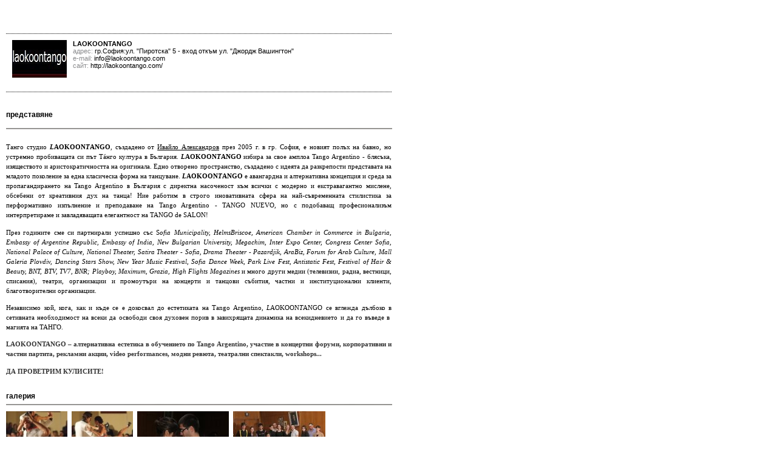

--- FILE ---
content_type: text/html; charset=UTF-8
request_url: http://www.kidsarts.bg/print/print.php?q=614
body_size: 3142
content:
<!DOCTYPE html PUBLIC "-//W3C//DTD XHTML 1.0 Transitional//EN" "http://www.w3.org/TR/xhtml1/DTD/xhtml1-transitional.dtd">
<html xmlns="http://www.w3.org/1999/xhtml">
<head>
<meta http-equiv="Content-Type" content="text/html;charset=UTF-8"/>
	<title>LAOKOONTANGO - страница за печат</title>
	<meta name="description" content="Танго студио LAOKOONTANGO създадено от Ивайло Александров през - страница за печат" />
	<meta name="keywords" content="laokoontango, laokoontango , страница за печат, www.kidsarts.bg" />
<link href="/css/style.css" rel="stylesheet" type="text/css"/>
<style>
body td {
	border:1px dotted #D11921;
	padding:3px 10px;
}
</style>
</head>
<body style="background:none;">
    <div id="left_side">
        <div id="photography">
            <div class="logo_100x130">
               <div class="banner_top">
                   <p>
                                      <div class="left" style="min-height:75px;"> 
                   	<img style="margin:0 10px;" class="left" src="/f/events/10/med_8a8d5a4ad8f064b788562f3459ee1223.jpg"  alt="" />
                   </div>
                                       <span class="bold">LAOKOONTANGO</span><br />
                    <span style="color:#8a8b8d;">адрес:</span> гр.София:ул. "Пиротска" 5 - вход откъм ул. "Джордж Вашингтон"<br />                                        <span style="color:#8a8b8d;">е-mail:</span> info@laokoontango.com<br />                    <span style="color:#8a8b8d;">сайт:</span> <a href="#">http://laokoontango.com/</a>                    </p>
               </div>
               <div class="left" style="width:100%;height:1px;border-top:1px dotted black;margin-top:10px;"></div>
               <div class="presentation">
                  <h2 class="left bold">представяне</h2>
                  <img style="margin-top:6px;" class="left" src="/img/grey_line.png" width="636" height="2" alt="grey_line" /> 
				  <div class="presentation_txt w100 left">
				  		<div class="club_decription">
	<p align="justify">
		<span class="club_description"><span style="font-size: 8pt; line-height: 150%; font-family: Verdana;">Танго студио <strong><em>L</em>AOKOON<em>T</em>ANGO</strong>, </span><span style="font-size: 8pt; line-height: 150%; font-family: Verdana;">създадено от <span style="text-decoration: underline;">Ивайло Александров</span> през 2005 г. в гр. София, е новият полъх на бавно, но устремно пробиващата си път Т&aacute;нго култура в България. </span><strong><span style="font-size: 8pt; line-height: 150%; font-family: Verdana;"><em>L</em>AOKOON<em>T</em>ANGO</span></strong><span style="font-size: 8pt; line-height: 150%; font-family: Verdana;"> избира за свое амплоа </span><span style="font-size: 8pt; line-height: 150%; font-family: Verdana;">Tango</span><span style="font-size: 8pt; line-height: 150%; font-family: Verdana;"> </span><span style="font-size: 8pt; line-height: 150%; font-family: Verdana;">Argentino</span><span style="font-size: 8pt; line-height: 150%; font-family: Verdana;"> - блясъка, изяществото и аристократичността на оригинала.</span><span style="font-size: 8pt; line-height: 150%; font-family: Verdana;"> </span><span style="font-size: 8pt; line-height: 150%; font-family: Verdana;">Едно отворено пространство, създадено с идеята да разкрепости представата на младото поколение за една класическа форма на танцуване.<strong> <em>L</em>AOKOON<em>T</em>ANGO</strong> е </span><span style="font-size: 8pt; line-height: 150%; font-family: Verdana;">авангардна и алтернативна концепция и среда за пропагандирането на Tango Argentino в България с директна насоченост към </span><span style="font-size: 8pt; line-height: 150%; font-family: Verdana;">всички с модерно и екстравагантно мислене, обсебени от креативния дух на танца</span><span style="font-size: 8pt; line-height: 150%; font-family: Verdana;">! Ние работим в строго иновативната сфера на най-съвременната стилистика за перформативно изпълнение и преподаване на Tango Argentino - TANGO NUEVO, но с подобаващ професионализъм интерпретираме и завладяващата елегантност на TANGO de SALON! </span></span></p>
	<p align="justify">
		<span class="club_description"><span style="font-size: 8pt; line-height: 150%; font-family: Verdana;">През годините сме си партнирали успешно със S<em>ofia Municipality, HelmsBriscoe, American Chamber in Commerce in Bulgaria, Embassy of Argentine Republic, Embassy of India, New Bulgarian University, Megachim, Inter Expo Center,</em></span><span style="font-size: 8pt; line-height: 150%; font-family: Verdana;"><em> </em></span><span style="font-size: 8pt; line-height: 150%; font-family: Verdana;"><em>Congress Center Sofia, </em></span><span style="font-size: 8pt; line-height: 150%; font-family: Verdana;"><em>National Palace of Culture,</em></span><span style="font-size: 8pt; line-height: 150%; font-family: Verdana;"><em> National Theater, Satira Theater - Sofia, Drama Theater - Pazardjik, </em></span><span style="font-size: 8pt; line-height: 150%; font-family: Verdana;"><em>AraBiz, Forum for Arab Culture, </em></span><span style="font-size: 8pt; line-height: 150%; font-family: Verdana;"><em>Mall Galeria Plovdiv,</em></span><span style="font-size: 8pt; line-height: 150%; font-family: Verdana;"><em> Dancing Stars Show, </em></span><span style="font-size: 8pt; line-height: 150%; font-family: Verdana;"><em>New Year Music Festival, </em></span><span style="font-size: 8pt; line-height: 150%; font-family: Verdana;"><em>Sofia Dance Week,</em></span><span style="font-size: 8pt; line-height: 150%; font-family: Verdana;"><em> </em></span><span style="font-size: 8pt; line-height: 150%; font-family: Verdana;"><em>Park Live Fest, Antistatic Fest, Festival of Hair &amp; Beauty, </em></span><span style="font-size: 8pt; line-height: 150%; font-family: Verdana;"><em>BNT, BTV, TV7, BNR;</em></span><span style="font-size: 8pt; line-height: 150%; font-family: Verdana;"><em> Playboy, Maximum, Grazia, High Flights Magazines </em>и много </span><span style="font-size: 8pt; line-height: 150%; font-family: Verdana;">други медии (телевизии, радиа, вестници, списания), театри, организации и промоутъри на концерти и танцови събития, частни и институционални клиенти, благотворителни организации. </span></span></p>
	<p align="justify">
		<span class="club_description"><span style="font-size: 8pt; line-height: 150%; font-family: Verdana;">Независимо кой, кога, как и къде се е докосвал до естетиката на Т</span><span style="font-size: 8pt; line-height: 150%; font-family: Verdana;">ango</span><span style="font-size: 8pt; line-height: 150%; font-family: Verdana;"> </span><span style="font-size: 8pt; line-height: 150%; font-family: Verdana;">Argentino</span><span style="font-size: 8pt; line-height: 150%; font-family: Verdana;">, </span><span style="font-size: 8pt; line-height: 150%; font-family: Verdana;"><em>L</em>AOKOON<em>T</em>ANGO</span><span style="font-size: 8pt; line-height: 150%; font-family: Verdana;"> се вглежда дълбоко в сетивната необходимост на всеки да освободи своя духовен порив в завихрящата динамика на всекидневието и да го въведе в&nbsp; магията на ТАНГО.</span></span></p>
	<p align="justify">
		<span class="club_description"><span style="color: #333333;"><strong><span style="font-size: 8pt; line-height: 150%; font-family: Verdana;">LAOKOONTANGO</span><span style="font-size: 8pt; line-height: 150%; font-family: Verdana;"> &ndash; алтернативна естетика в обучението по Tango Argentino,</span><span style="font-size: 8pt; line-height: 150%; font-family: Verdana;"> </span><span style="font-size: 8pt; line-height: 150%; font-family: Verdana;">участие в концертни форуми, корпоративни и частни партита, рекламни акции, </span><span style="font-size: 8pt; line-height: 150%; font-family: Verdana;">video</span><span style="font-size: 8pt; line-height: 150%; font-family: Verdana;"> </span><span style="font-size: 8pt; line-height: 150%; font-family: Verdana;">performances</span><span style="font-size: 8pt; line-height: 150%; font-family: Verdana;">, модни ревюта, театрални спектакли, </span><span style="font-size: 8pt; line-height: 150%; font-family: Verdana;">workshops</span><span style="font-size: 8pt; line-height: 150%; font-family: Verdana;">...</span></strong></span></span></p>
	<span class="club_description"><span style="color: #333333;"><strong><span style="font-size: 8pt; line-height: 150%; font-family: Verdana;">ДА ПРОВЕТРИМ КУЛИСИТЕ!</span></strong></span></span></div>
				  </div>
                  
               </div><!-- End Presentation -->
               
               <div class="presentation_gallery">
                 <h2 class="left bold">галерия</h2>
                 <img style="margin-top:6px;" class="left" src="/img/grey_line.png" width="636" height="2" alt="grey_line" />           
	             	             	  <img style="margin-top:10px;margin-right:7px;" class="left" src="/f/events/7/gal_6d4c14fd8bdfef2cb9732d0b939237bf.jpg" /> 
	             	             	  <img style="margin-top:10px;margin-right:7px;" class="left" src="/f/events/7/gal_e8c2c4bd94dae6a40c6a598eae1fab68.jpg" /> 
	             	             	  <img style="margin-top:10px;margin-right:7px;" class="left" src="/f/events/7/gal_ee7bc97cbe69f9d137515a1bf54d9195.jpg" /> 
	             	             	  <img style="margin-top:10px;margin-right:7px;" class="left" src="/f/events/7/gal_4ae73bc87058c83bb7f39b05ed7b46be.jpg" /> 
	                            
               </div>
            </div><!-- End Logo 100 x 130 -->
            
        </div><!-- End Photography -->
                         
    </div><!-- End Left_side -->   
<script language="JavaScript">
		window.print();
</script>
</body>
</html>


--- FILE ---
content_type: text/css
request_url: http://www.kidsarts.bg/css/style.css
body_size: 10836
content:
/*****  ------ CSS RESET ------  *****/
html, body, div, span, applet, object, iframe,
h1, h2, h3, h4, h5, h6, p, blockquote, pre,
a, abbr, acronym, address, big, cite, code,
del, dfn, em, img, ins, kbd, q, s, samp,
small, strike, strong, sub, sup, tt, var,
b, u, i, center,
dl, dt, dd, ol, ul, li,
fieldset, form, label, legend,
table, caption, tbody, tfoot, thead, tr, th, td,
article, aside, canvas, details, embed, 
figure, figcaption, footer, header, hgroup, 
menu, nav, output, ruby, section, summary,
time, mark, audio, video {
    margin: 0;
    padding: 0;
    border: 0;
    font-size: 100%;
    font: inherit;
    vertical-align: baseline;
}
/* HTML5 display-role reset for older browsers */
article, aside, details, figcaption, figure, 
footer, header, hgroup, menu, nav, section {
    display: block;
}
body {
    line-height: 1;
}
ol, ul {
    list-style: none;
}
blockquote, q {
    quotes: none;
}
blockquote:before, blockquote:after,
q:before, q:after {
    content: '';
    content: none;
}
table {
    border-collapse: collapse;
    border-spacing: 0;
}


body {
	background: #b1b6b9;
    padding: 0;
    font: normal 100% Verdana, Helvetica, arial;
    height: 100%;   
}
.error { color:#ff0000;font-size:11px; }
.r-ltext-error { color:#ff0000;font-size:11px; }
#outer_back {
	background: #b1b6b9 url(/img/background_04.jpg) center center no-repeat;
	position:absolute;
	top:0px;
	left:0px;
	width:100%;
	height:600px;
	overflow:hidden;
}
#outer {
  width: 960px;
  margin:0 auto;
  position:relative;
}
.left {
    float: left;
}
.right {
    float: right;
}
.bold {
    font-weight: bold;
}

.clear {
    clear: both;
}
.text-decoration_none {
    text-decoration: none;
}
.vertical_border_footer {
    float: left;
    font-size: 10px;
    margin-left: 5px;
    margin-right: 5px;
}
.f11 {font-size:11px;}
.f18 {font-size:18px;}
.white {color:#fff;}
.p10 {padding:10px 0px;}
.m5 {margin:5px 0px;}
.mt3 { margin-top: 3px; }
.mb3 { margin-bottom: 3px; }
.ml5 {margin-left:5px;}
.mr5 {margin-right:5px;}
.mt5 {margin-top:5px;}
.mb5 {margin-bottom:5px;}
.center {text-align:center;}
.fs12 {font-size:12px;}
/*****  ------ Header------  *****/
#login  {
    float: left;
    margin-top:5px;
	margin-left:54px;
    width:720px;
}
#login form {

}
#login input {
    font-size: 11px;
}
.size {
    width: 162px;
    border: 0;
    background-color: #d8dbdd;
}
#login label {
     font-size: 11px;
     color: black;
     text-align: center;
     float: left;
     margin-top: 2px;
}
.input {
    float: left;
    margin-right: 4px;
}
.checkbox {
    float: left;
}
.register {
    float: right;
    margin-top: 2px;
    margin-left:8px;
    font-size:11px;
}
.register a {
    font-size: 11px;
    color: black;
    text-decoration: none;
    float: left;
}
.register a:hover {
   text-decoration: underline;
}
.separator {
    float: left;
    margin: 0 10px;
}
.submit {
    background: url(/img/entrance.png);
    width: 49px;
    height: 14px;
    font-weight: bold;
    border: 0;
    cursor: pointer; 
}

#header {
    width: 100%;
    float: left;
}
#head_right {
	width:782px;
	overflow:hidden;
}
.kids_logo {
    float: left;
    margin-top: 7px;
}
.banner_header {
    float: right;
    margin-top: 8px;
    width:728px;
    height:90px;
    overflow:hidden;
}
/* -- new menu */
/*****  ------ Search bar ------  *****/
#cloud {
    float: left;
    margin-top: 15px;
    margin-bottom: 12px;
    margin-left: 155px;
}
 
#search_bar {
    width: 100%;
    float: left;    
} 
.select_cat {
    width: 650px;
    float: left;
    background: url(/img/search_cat.png) no-repeat;
    height: 30px;
}
.select_cat_top {
	margin-top:1px;
}
.select_cat_top_m {
	margin-top:-1px;
}
.select_cat select {
    width: 180px;
    background-color: #d8d8d8;
    color: #2f2a26;
    margin-top: 5px;
    margin-left: 10px;
    border: 0;  
} 
.search {
    width: 308px;
    float: left;
    background: url(/img/search.png) no-repeat;
    height: 30px;  
}
.search input {
	font-size:14px;
}
.search form {
   margin-top: 3px;   
}
.text {
    width: 220px;
    position: relative;
    top: 2px;
    left: 15px;
    margin-right: 20px; 
    border: 0; 
}
.submit2 {
    background: url(/img/search_button.png);
    width: 51px;
    height: 41px; 
    border: 0;
    position: relative;
    bottom: 20px;
    cursor: pointer; 
}

.submit_cat {
    background: url(/img/submit.png);
    width: 66px;
    height: 16px;
    border: 0;
    position: relative;
    top: 5px;
    left: 5px;
    cursor: pointer;
}
.submit_cat_c {
    background: url(/img/submit.png);
    width: 66px;
    height: 16px;
    border: 0;
    cursor: pointer;
    margin-left:5px;
    margin-top:7px;
}
/*****  ------ Content Home page ------  *****/
#content_container {
    float: left;
    width: 100%;
    margin-top: 10px; 
    background-color: #fff;
    padding-bottom:15px;
}
#left_side {
    float: left;
    width: 650px;
    margin-right: 5px;
    margin-bottom: 5px;
}
/*****  news and events *****/  
.news_and_events {
    float: left;
    width: 310px; 
    margin-top: 9px;
    margin-right: 15px;
    margin-left: 8px;
}
.news {
    font-size: 16px;
    color: #1bbeda;
    font-weight: bold;
    text-align: left;
    margin-left: 12px;
    margin-bottom: 5px;      
}
.news a:link,.news a:visited {
    font-size: 16px;
    color: #1bbeda;
    font-weight: bold;
    text-decoration:none;
}
.news a:hover,.news a:active {
	text-decoration:none;
}
.victory {
    font-size: 15px;
    color: black;
    font-weight: bold;
    cursor:pointer;
}
.victory a {
    font-size: 12px;
    color: black;
    font-weight: bold;
    text-decoration:none;
    cursor:pointer;
    float:left;
    margin-bottom:5px;
}
.sub_head_text_h {
	height:27px;
	line-height:13px;
}
.sub_head_text {
	overflow:hidden;
    line-height:15px;
}
.text_absolute {
    margin-top: -44px;
    margin-left: 10px;
    width: 100%;
    float: left;
}
.header_text_h {
	overflow:hidden;
}
.header_text {
    margin-left: 10px;
    margin-bottom: 3px;
    padding-top:9px;
    z-index:10;
}
.header_text span {
	z-index:10;
}
.sub_date {
   font-size: 11px;
   color: #000;
   margin:4px 0px 2px 0px;
}
.wrap_height {
  height:210px;
}
.wrap_height_p {
  height:200px;
}
.wrap_around {
   font-size: 11px;
   color: black;
   overflow:hidden;
   margin-bottom: 5px;
   line-height:15px;
}
.wrap_around img {

}
.content_links_fonts {
   font-size: 11px;
   color: black;
   margin-bottom: 5px;          
}
.brake_kid {
	float: left;
	margin: 5px 5px 50px 5px;
}
.brake_kid {
	float: left;
	margin: 5px 5px 5px 5px;
}
.more {
   color: #1bbeda;
   text-decoration: none;
   font-weight: bold;        
}
a.more:hover {
    text-decoration: underline;
}
.blue_links {
    font-size: 15px;
    color: black;
    font-weight: bold;
    text-decoration: none;
}
a.blue_links:hover {
    color: #1bbeda;     
}
.header_h {

}
/*****  framar advice *****/
.framar_advice {
    margin-top: 8px;
    float: left;
    width: 310px;
}
.framar {
    font-size: 16px;
    color: #1bbeda;
    font-weight: bold;
    text-align: left;
    margin-left: 12px;
    margin-bottom: 5px; 
}
.framar a:link,.framar a:visited {
    font-size: 16px;
    color: #ff9c66;
    font-weight: bold;
    text-decoration:none;
}
.framar a:hover,.framar a:active {
	text-decoration:none;
}
.framar img {
    margin-right: 5px;
}
.pig {
    float: left;
    margin: 5px;
}
.orange_links {
    font-size: 15px;
    color: black;
    font-weight: bold;
    text-decoration: none;
}
a.orange_links:hover {
    color: #ff9c66;  
}
/*****  Banner center *****/ 
.banner_center {
    float: left;
    text-align: center;
    width: 640px;
    height:62px;
    overflow:hidden;
    margin-left: 8px;
    padding-top: 5px;
    padding-bottom: 2px;
}
/*****  People *****/
.people {
   margin-top: 8px;
   margin-right: 15px;
   margin-left: 8px;   
   float: left;
   width: 310px; 
}  
.people_title {
   font-size: 16px;
   color: #eca700;
   font-weight: bold;
   text-align: left;
   margin-left: 12px;
   margin-bottom: 5px;      
}
.people_title a:link,.people_title a:visited {
    font-size: 16px;
    color: #eca700;
    font-weight: bold;
    text-decoration:none;
}
.people_title a:hover,.people_title a:active {
	text-decoration:none;
}
.more_yellow {
   color: #eca700;
   text-decoration: none;
   font-weight: bold;          
}
a.more_yellow:hover {
    text-decoration: underline;
}
.people_links {
   float: left;
   margin-top: -41px;
}
.yellow_links {
   font-size: 15px;
   color: black;
   font-weight: bold;
   text-decoration: none; 
}
a.yellow_links:hover {
   color: #eca700;
}

/*****  Gallery *****/
.gallery_wrap {
    float: left;
    width: 310px;
    margin-top: 6px;
}

.gallery_title {
   font-size: 16px;
   color: #97669c;
   font-weight: bold;
   text-align: left;
   margin-left: 12px;
   margin-bottom: 5px;      
}
.gallery_title a:link,.gallery_title a:visited {
    font-size: 16px;
    color: #97669c;
    font-weight: bold;
    text-decoration:none;
}
.gallery_title a:hover,.gallery_title a:active {
	text-decoration:none;
}
.show_gallery_x {
   float: left;
   width: 100%;
   border-left: 1px solid #97669c;
   height: 386px;
   overflow: hidden;
   line-height:11px;
}
.images {
    float: left;
    margin-bottom: 10px;    
}
.images img {
   float: left;
   margin-right: 10px;
   margin-left: 10px;
}
.images a {
   text-decoration: none;
   color: black; 
   font-size: 10px;
}
.images a:hover {
   text-decoration: underline;
}
.border {
    float: left;
}
/*****  ------ Arts page ------  *****/
#arts_container {
    width: 640px;
    float: left;
    margin: 10px 0 0 10px;
}
#arts_container h2 {
    font-size: 12px;
    color: black;
}
#arts_container h2 a:link,#arts_container h2 a:visited {
	color: black;
	text-decoration:none;
}
#arts_container h2 a:hover,#arts_container h2 a:active {
	text-decoration:underline;
}
#arts_container span a:link,#arts_container span a:visited {
	color: black;
	text-decoration:none;
	font-size:12px;
}
.th_h1_more h1 {
	color: black;
	text-decoration:none;
	font-size:12px;
	font-weight:bold;
}
#arts_container span a:hover,#arts_container span a:active {
	text-decoration:underline;
}
.arts_images_container {
    width: 205px;
    height: 80px;
    float: left;
    margin-top: 10px;
    margin-bottom: 5px;
    border-bottom : 1px dotted;
} 
.arts_images_container img {

}
.margin_right_10 {
    margin-right: 10px;
}
a.arts_fonts {
    font-size: 12px;
    font-weight: bold;
    color: black;
    width: 105px;
	height:67px;
	display: table-cell; 
	vertical-align: middle;	
    text-decoration: none;
 
}
a.arts_fonts:hover {
    text-decoration: underline;
}
.classic_ballet {
    margin: 0 15px 0 5px;
}
.street_dance {
    float: left; 
    margin-right: 10px;
}
.vocal_art {
    margin-right: 20px;
    margin-left: 25px;
}
.modern_ballet {
    margin: 0 20px;
}
.photography {
    margin: 0 20px;
}
.photography a {
	cursor:pointer !important;
	text-decoration:none !important;
	color:#000;	
}
#photography a:link,#photography a:visited {
	cursor:pointer !important;
	text-decoration:none;
	color:#000;
}
#photography a:active,#photography a:hover {
	text-decoration:underline !important;
}
.drums {
    margin: 0 10px;
}
.folklor_dance {
    margin-left: 25px;
    margin-right: 20px;   
}
.teatre_art {
    margin-left: 20px;
    margin-right: 7px;
}
.wind_instruments {
    margin: 0 15px;
}
.latino_dance {
    margin-right: 10px;
}
a.latino_dance_text {
    font-size: 12px;
    font-weight: bold;
    color: black;
    float: left;
    width: 105px;
    text-decoration: none;
    margin-top: 3px;   
}
a.latino_dance_text:hover {
    text-decoration: underline;
}
.literature {
    margin-left: 20px;
    margin-right: 14px;
}
.string_instruments {
    margin-left: 20px;
    margin-right: 15px; 
}
.irish_dance {
    margin-right: 10px;
}
.painting {
    margin-left: 20px;
    margin-right: 14px;
}
.piano { 
    margin-left: 20px;
    margin-right: 24px;  
}
.acrobatic_rock {
    margin-right: 12px;     
}
.modern_design {
    margin-left: 20px;
    margin-right: 8px;  
}
.oriental_dance {
    margin: 0 20px;
}
.step {
    margin: 0 20px;
}
.applied_arts {
    margin-left: 20px;
    margin-right: 20px; 
}
.others {
    margin-left: 20px; 
    margin-right: 27px;   
}

.left_text {
    width: 310px;
    margin-top: 15px;
    margin-right: 10px;
    float: left;
} 
.left_text p {
    font-size: 11px;
}
.left_text h2 {
    font-size: 14px;
    font-weight: bold;
    
    margin: 15px 0;
}
.right_text {
    width: 310px;
    margin-top: 15px;
    float: left;
}
.right_text p {
    font-size: 11px;
}
.right_text li {
    list-style-type: disc;
    list-style-position: inside;
    font-size: 11px;
}
.right_text a {
    color: black;
    text-decoration: none;
}
.right_text a:hover {
    text-decoration: underline;
}
.zumba_gallery {
    width: 100%;
    float: left;
    margin-top: 40px;
    margin-bottom: 15px;
}
.share {
    width: 635px;
    float: left;
    height: 25px;
    border: 1px solid #969591;
}
.share_1 {
    width: 610px;
    float: left;
    margin-top:5px;
	padding:10px;
    border: 1px solid #969591;	
}
.share_1_title {
	float:left;
	width:100%;
	text-align:left;
	font-size:13px;
	font-size:11px;
	border-bottom:1px dotted #000;
	padding-bottom:5px;
	margin-bottom:10px;
}
a.print_send  {
    font-size: 11px;
    float: left;
    color: black;
    text-decoration: none;
    line-height: 25px;
}
a.print_send:hover {
    text-decoration: underline;
}
.share img {
    float: left;
    margin-right: 7px;
    margin-top: 5px;     
}

/*****  ------ Gallery------  *****/ 
#gallery {
    width: 640px;
    float: left;
    margin: 10px 0 0 10px;
    border-bottom : 1px dotted black;
    padding-bottom:10px;
}
#gallery h2 {
    font-size: 12px;
    color: black;
    font-weight: bold;
}
.show_pictures {
    width: 100%;
    margin-top: 10px;
    float: left;
}
.show_pictures img {
    float: left;
}
.show_pictures_1 {
    width: 100%;
    margin-top: 10px;
    float: left;
    position: relative;
}
.show_pictures_2 {
    width: 100%;
    margin-top: 10px;
    float: left;
}
.show_pictures_1 a {
	display: block;
	overflow:hidden;
	width:153px;
	height:101px; 
	float:left;
	border:1px solid #eee;
	text-align:center;
}
a.custom_image_link {
	display: block;
	overflow:hidden;
	width:151px;
	height:101px; 
	float:left;
	text-align:center;
	margin-top:10px;
	margin-right:5px;
	border:1px solid #eee;
} 
.show_pictures_1 span {
    
}
.margin-right_botoom_gallery {
    margin-right: 8px;
    margin-bottom: 8px;  
}
.margin-right_botoom_gallery_1 {
    margin-right: 6px;
    margin-bottom: 8px;
 }
.albums_container {
    width: 100%;
    margin-top: 10px; 
    float: left;
    padding-bottom : 12px;    
}
.albums {
    width: 152px;
    height: 136px;
    float: left; 
    border-bottom: 1px solid #969591;
    border-left: 1px solid #969591;
    border-right: 1px solid #969591;
    border-top: 1px solid #969591;
    cursor: pointer;
    margin-right:5px;
    margin-bottom:10px;
    line-height:13px;
}

.gallery_link a {
    font-size: 11px;
    font-weight: bold;
    color: black;
    margin-left: 6px;
    text-decoration: none;
    display:block;
    margin-top:3px;
    float:left;
}
.gallery_link a:hover {
    color: #97669c; 
}
.pagination {
    width: 100%;
    height: 20px;
    margin-top: 10px; 
    float: left;
    text-algin:center;
}
.pagination_lila {
    color: black;  
    font-size: 11px; 
    font-weight: bold;
    text-decoration: none;
}
a.pagination_lila:hover {
    color: #97669c;
}
/*****  ------ Art Photography------  *****/ 
#photography {
    width: 640px;
    float: left;
    margin: 25px 0 0 10px;
    position: relative; 
}
#photography h2,.myh1 {
    font-size: 12px;
    color: black; 	
}
.nov {
    font-size: 12px;
}
.photography-z-index {
    z-index: 1;
    position: absolute;
    top: -23px;
    left: 13px;
    max-height:55px;
}
.my_sub_paths {
	width:500px;
	margin-top:1px;
}
.my_sub_paths h1 {
	font-size:11px;
	color:#555;
	font-weight:normal;
}
.learn_more {
    float: left;
    margin-top: 14px;
    font-size: 11px;
    font-weight: bold;    
}
.learn_more a:link,.learn_more a:visited {
	color:#000;
	text-decoration:none !important;
	cursor:pointer !important;
}
.learn_more a:hover,.learn_more a:active {
	text-decoration:underline !important;
}
.learn_more p {
    font-size: 11px;
    font-weight: bold;
    float: left;
}
.show_city {
    float: right;
    margin-top: 14px;
}
.show_city label {
    font-size: 11px;
    float: left;
    margin-right: 10px;   
}
.show_city option {
    
}
.show_city select {
    width: 140px;
    height: px;
    font-size: 11px; 
    float: left;  
}
.photography-locations_container {
    float: left;
    width: 640px;
}
.locations {
    width: 315px;
    padding-top:10px;
    padding-bottom:10px;
    margin-top:2px; 
    margin-bottom:3px; 
    float: left;
}
.location_vip {
    background-color: #c5c8c9;
}
.blue_vip {
	border-top:3px solid #1bbeda;
    border-bottom:3px solid #1bbeda;
}
.orange_vip {
	border-top:3px solid #ffb500;
    border-bottom:3px solid #ffb500;
}
.green_vip {
	border-top:3px solid #b2d023;
    border-bottom:3px solid #b2d023;
}
.purple_vip {
	border-top:3px solid #97669c;
    border-bottom:3px solid #97669c;
}
.red_vip {
	border-top:3px solid #ee4a6c;
    border-bottom:3px solid #ee4a6c;
}
.location_no_vip {
	border-top:2px solid #fff;
	border-bottom: 1px dotted black;
}
.vip {
    width: 225px;
    float: left;
    font-size: 10px;
    background-color: #c5c8c9;
}
.vip p {
   margin-top: 5px;
   margin-left: 5px;  
}
.vip a {
   font-size: 10px;
   color: black;
   text-decoration: none; 
}
.vip a:hover, .non_vip a:hover {
    text-decoration: underline;
}
.non_vip {
    width: 225px;
    float: left;
    font-size: 10px; 
}
.non_vip p {
    margin-left: 5px;
} 
.non_vip a {
   font-size: 10px;
   color: black;
   text-decoration: none; 
}
.pagination_blue {
    color: black;  
    font-size: 11px; 
    font-weight: bold;
    text-decoration: none;
}
a.pagination_blue:hover {
    color: #1bbeda;
} 
.da {
    position: relative;
    top: 3px;
}
/*****  ------ Sidebar------  *****/  
#sidebar {
  float: left;
  width: 300px;
  margin-top: 15px;
}
.offers {
    float: left; 
    width: 100%;   
}
.calendar {
    float: left;
    width: 100%;
    margin-top: 8px; 
}
.calendar h2 {
   font-size: 16px;
   color: #ee4a6c;
   font-weight: bold;
   text-align: left;
   margin-left: 12px;
   margin-bottom: 5px;       
}
.calendar .calendar_head {
   font-size: 16px;
   color: #ee4a6c;
   font-weight: bold;
   text-align: left;
   margin-left: 12px;
   margin-bottom: 5px;       
}  
.show_callendar {
    border-left: 1px solid #ee4a6c;
    border-right: 1px solid #ee4a6c;
    border-bottom: 1px solid #ee4a6c;        
    float: left;
    width: 298px;
}
a.days {
    width: 16px;
    height: 16px;
    text-align:center;
    line-height:14px;
    display: block;
    color: black;
    text-decoration: none;
}  
a.days:hover {
    background: url(/img/calendar_hover.png) no-repeat;
}  
.show_callendar table {
    float: left;
    width: 166px;
    height: 92px;
    margin-left: 20px;
    margin-top: -8px;
    margin-bottom: 10px;
}
.show_callendar table  td{
   font-size: 11px;
   width: 20px;
} 
.january {
    float: left;
    position: relative;
    margin-top: -7px;
    margin-left: 8px;
    font-size: 12px;
    font-weight: bold;
    width:100px;
    text-align:center;
    line-height:13px !important;
}
.arrows {
	float:left;
	width:100%;
	margin-top:11px;
}
.arrows a {
	display:inline;
	margin:0px 2px 0px 0px;
}
.all_events {
    margin-top: 39px;
    width:100%;
}
.all_events a {
    font-size: 11px;
    color: black;
    text-decoration: none;
    font-weight:normal;
    text-align:center;
    display:block;
}
.all_events a:hover {
    text-decoration: underline;
}
.ins_year {
	text-align:center;
}
.banner_bsd {
    float: left;
    margin-top: 18px;
    width:300px;
/*
    height:100px;
    overflow:hidden;
*/
}
.facebook {
    float: left;
    width: 100%;
    margin-top: 15px; 
}
.banner_grandprix {
    float: left;
    width: 300px;
    /*height:250px;
    overflow:hidden;*/
    margin-top: 24px; 
}
.banner_first {
    float: left;
    width: 300px;
    /*height:250px;
    overflow:hidden;*/
    margin-top: 5px; 
}
/*****  ------ kids_dreams_LTD ------  *****/ 
#kids_dreams_LTD {
    float: left;
    width: 100%;
    
}
#kids_dreams_LTD p,#kids_dreams_LTD h1 {
    font-size: 10px;
    color: #70706f;
    margin:4px
}
#kids_dreams_LTD a:link,#kids_dreams_LTD a:visited {
    font-size: 10px;
    color: #70706f;
	text-decoration:none;           
}
#kids_dreams_LTD a:hover,#kids_dreams_LTD a:active {
	text-decoration:underline;           
}
/*****  ------ Footer ------  *****/  
#footer {
    float: left;
    width: 100%;
}
.footer_top {
    width: 100%;
    height: 30px;
    background-color: #fff;     
}
.relative {
    position: relative;
    float: left;
    margin-right: 30px;
}
.relative_pos {
	position: relative;
}
.footer_top a {
    font-size: 11px;
    text-decoration: none;
    color: black;
}
.footer_top a:hover {
    text-decoration: underline;
}
.footer_images_container {
    width: 940px;
    overflow:hidden;
    height: 30px;
    margin: 5px 0 2px 0px;
    padding:0px 5px;
    background-color: #b1b7ba;
}
.footer_images_container_1 {
    width: 950px; 
    margin: 5px 0 0px 0px;
    padding:7px 5px 8px 5px;
    background-color: #ccc;
}

.footer_images_container_1 a {
    font-size: 10px;
    text-decoration: none;
    color: black;
    font-weight: bold;
    float: left;  
}
.footer_images_container_1 a:hover { 
    text-decoration: underline;
}
.o_hidden {
    width: 940px;
    overflow:hidden;	
}
.o_hidden img {
	
}
.footer_links {
    float: left;
    width: 960px;
    height: 55px;
    overflow:hidden;
    background-color: #7d7d7d;
    line-height:16px;
}
.footer_links a {
    font-size: 10px;
    text-decoration: none;
    color: black;
    font-weight: bold;
    float: left;  
}
.footer_links a:hover {
    text-decoration: underline;
}
.footer_links_one {
    float: left;
    width: 960px;
    overflow:hidden;
    background-color: #7d7d7d;
    line-height:16px;
	padding-bottom:4px;
}
.footer_links_one a {
    font-size: 10px;
    text-decoration: none;
    color: black;
    font-weight: bold;
    float: left;  
}
.footer_links_one a:hover {
    text-decoration: underline;
}
.footer_links_fix {
  margin : 4px 30px 0 30px;
  width: 900px;
}
.pic_wrap {
	width:90px;
	height:70px;
	/*overflow:hidden;*/
	text-align:center;
}
.pic_wrap img {
	max-width:91px;
}
/*--------------- Dobaveni -------------*/
 /*****  ------ Ads ------  *****/  
#ads_container {
    width: 944px;
    float: left;
    margin: 10px 8px 0 8px;
}
.ads_choices {
    width: 940px;
    margin-top: 30px;
    margin-left: 136px;
    float: left;
    text-align: center;
}
.ads_variants {
    float: left;
    display: inline;
}
.ads_variants a:link,.ads_variants a:visited {
    text-indent: -9999px;
    display: block;
    background: url(/img/ads_sprite.png);
}
.ads_variants a.button1:link,.ads_variants a.button1:visited  {
    background-position: 0 0;
    width: 178px;
    height: 16px;
}
.ads_variants a.button1:hover  {
    background-position: 0 -24px;
    width: 178px;
    height: 16px;
}
.ads_variants a.button2:link,.ads_variants a.button2:visited {
    background-position: -179px 0;
    width: 122px;
    height: 16px;
}
.ads_variants a.button2:hover {
    background-position: -179px -24px;
    width: 122px;
    height: 16px;
}
.ads_variants a.button3:link,.ads_variants a.button3:visited  {
    background-position: -300px 0;
    width: 166px;
    height: 16px;
}
.ads_variants a.button3:hover  {
    background-position: -300px -24px;
    width: 166px;
    height: 16px;
}
.ads_variants a.button4:link,.ads_variants a.button4:visited  {
    background-position: -466px 0;
    width: 133px;
    height: 16px;
}
.ads_variants a.button4:hover  {
    background-position: -466px -24px;
    width: 133px;
    height: 16px;
}
.reg_advantage {
    width: 420px;
    float: left;
    margin-top: 40px;
    font-size: 11px;
    color: black;
}
.regh2 {
    font-size: 11px;
    font-weight: bold;
    color: #cd1a51;
}
.youAndKidsarts {
    margin-top: 20px;
    margin-left: 20px;
    margin-bottom: 25px;
}
.wrap1 {
    width: 350px;
    margin-left: 24px;
    float: left; 
}
.wrap1 img {
    margin-top: -10px;
    margin-right: 25px;
}
.wrap2 {
    width: 360px;
    margin-left: 18px; 
    margin-top: 20px;
    float: left;  
}
.wrap2 img {
    margin-right: 18px;
}
.wrap3 {
    width: 370px;
    margin-top: 25px;
    margin-left: 10px;
    float: left; 
}
.wrap3 img {
    margin-right: 15px;
    margin-top: 5px;
}
.wrap4 {
    width: 300px;
    margin-top: 12px;
    margin-left: 8px;
    float: left; 
}
.wrap4 img {
    margin-right: 20px;
    margin-top: -5px;
}
.wrap5 {
    width: 370px;
    margin-top: 26px;
    margin-left: 20px;
    float: left; 
}
.wrap5 img {
    margin-top: -8px;
    margin-right: 20px;
}
.wrap5 p {
    margin-top: 45px;
    color:#cd1a51;
}
.wrap5 a {
    font-weight: bold;
    color:#cd1a51;
}
.reg_includes {
    width: 430px;
    float: left;
    margin-top: 40px;
    margin-left: 66px; 
    font-size: 11px;
    color: black;
    margin-bottom: 35px;
}
.wrap6 {
    width: 370px;
    margin-top: 23px;
    margin-left: 30px;
    float: left; 
}
.wrap6 img {
    margin-right: 15px;
    margin-top: -4px;
}
.wrap7 {
    width: 320px;
    margin-top: 28px;
    margin-left: 32px;
    float: left; 
}
.wrap7 img {
    margin-right: 19px;
}
.wrap8 {
    width: 370px;
    margin-top: 25px;
    float: left;
    margin-left: 25px;
}
.wrap8 img {
    margin-right: 13px;
}
.wrap9 {
    width: 340px;
    margin-top: 35px;
    margin-left: 28px;
    float: left; 
}
.wrap9 img {
    margin-top: -7px;
    margin-right: 15px;
}
.wrap10 {
    width: 400px;
    margin-top: 35px;
    margin-left: 28px;
    float: left; 
}
.wrap10 img {
    margin-right: 7px;
}
.wrap11 {
    width: 420px;
    float: left;
    margin-top: 30px;
    margin-left: 20px;
}
.wrap11 img {
    margin-right: 15px;
    margin-top: 2px;
    padding-bottom: 9px;
}
.wrap12 {
    width: 410px;
    float: left;
    margin-left: 26px;
}
.img12  {
    margin-top: -4px;
    margin-right: 10px;
}
.wrap13 {
    width: 399px;
    float: left;
    margin-left: 20px;
    margin-top: 22px;
}
.img13 {
    margin-right: 5px;
}
.wrap14 {
    width: 426px;
    float: left;
    margin-left: 28px;
    margin-top: 20px;
}
.img14 {
    margin-right: 12px;
}
.wrap15 {
    width: 431px;
    float: left;
    margin-top: 20px;
    margin-left: 28px;
}
.img15 {
    margin-top: -8px;
    margin-right: 5px;
}
.wrap16 {
    width: 340px;
    float: left;
    margin-top: 25px;
    margin-left: 23px;
}
.img16 {
    margin-top: -5px;
    margin-right: 12px;
}
.wrap17 {
    width: 410px;
    float: left;
    margin-top: 20px;
    margin-left: 20px;
}
.img17 {
    margin-top: -10px;
    margin-right: 14px;
}
.wrap18 {
    width: 420px;
    float: left;
    margin-top: 20px;
    margin-left: 30px;
}
.img18 {
    margin-top: 3px;
    margin-right: 22px;
}
.wrap19 {
    width: 410px;
    float: left;
    margin-top: 20px;
    margin-left: 30px;
}
.img19 {
    margin-right: 5px;
}
.wrap20 {
    width: 410px;
    float: left;
    margin-top: 24px;
    margin-left: 22px;
}
.img20 {
    margin-top: -10px;
    margin-right: 2px;
}
.vip_price {
    float: left;
    width: 265px;
    margin-top: 40px;
    margin-left: 20px;
}
.big { 
    width: 260px;
    height:40px; 
}
.small_1 {
    float: left;
    width:133px;
    height:40px;
    margin-left: 8px;
    border-left:1px solid #d43968;
    border-right:1px solid #d43968;
}
.small_1 p {
    font-size: 11px;
    font-weight: bold;
    color: black; 
    line-height: 40px;
}
.small_1 img {
    float: left;
    margin-top: 4px;
    margin-right: 9px;
    margin-left: 10px; 
}
.small_2 {
    float: left;
    width: 107px;
    height:40px;
    border-right:1px solid #d43968; 
}
.small_2 p {
    font-size: 11px;
    font-weight: bold;
    color: black; 
    line-height: 40px;
}
.small_2 img {
    float: left;
    margin-top: 10px;
    margin-right: 12px;
    margin-left: 10px; 
}
.little_arrows {
    position: relative;
    top: 2px;
}
a.example  {
   text-decoration: none;
   color: #d43968;
   
}
a.example:hover {
    text-decoration: underline;
}
.comparison {
    float: left;
    margin-top: 73px;
    margin-left: 48px;
}
.alternative_ads {
    width: 770px;
    margin-left: 88px;
    margin-top: 22px;
    margin-bottom: 18px;
    float: left;
}
.big_wrap {
    width: 100%;
    float: left;
    border-bottom: 1px solid #D43968;

}
.big_wrap_bottom {
    width: 100%;
    float: left;
}
.big_wrap p {
    font-size: 11px;
}
.small_wrap1 {
    width: 474px;
    float: left;
    height: 100%;
    border-right: 1px solid #D43968;
}
.small_wrap1 h2 {
    font-size: 11px;
    font-weight: bold;
    color: #D43968;
    line-height: 45px;
}
.small_wrap2 {
    width: 151px;
    float: left;     
    height: 100%;
    border-right: 1px solid #D43968; 
}
.small_wrap2 img {
    margin-left: 25px;
    margin-top: 5px;
}
.small_wrap3 {
    width: 141px;
    height: 100%;
    float: left;
}
.small_wrap3 img {
    margin-top: 10px;
    margin-left: 23px;  
}
.banner_positions {
    width: 770px;
    margin-left: 88px;
    margin-top: 22px;
    margin-bottom: 18px;
    float: left;
}
.small_wrap {
    float: left;
    height: 100%;
    border-right: 1px solid #D43968;
}
.small_wrap a {
    color: #D43968;
    text-decoration: none;
}
.small_wrap a:hover {
    color: black;
}
/*** Ads footer  ***/
#ads_footer {
    width: 940px;
    height: 50px;
    float: left;
    border-top: 1px dotted black;
    margin: 0 10px 0 10px;
}
.sprite {
    float: left;
    display: inline;
    margin-top: 10px;
}
.sprite a:link,.sprite a:visited {
    text-indent: -9999px;
    display: block;
    background: url(/img/ads_sprite.png);
} 
.sprite a.button_reg:link,.sprite a.button_reg:visited {
    background-position: 0 -44px;
    width: 120px;
    height: 16px;
}
.sprite a.button_reg:hover {
    background-position: 0 -64px;
    width: 120px;
    height: 16px;
}
.sprite2 {
    float: right;
    display: inline;
    margin-top: 10px;  
}
.sprite2 a:link,.sprite2 a:visited {
    text-indent: -9999px;
    display: block;
    background: url(/img/ads_sprite.png);
}
.sprite2 a.button_ask:link,.sprite2 a.button_ask:visited {
    background-position: -120px -44px;
    width: 155px;
    height: 16px;
}
.sprite2 a.button_ask:hover {
    background-position: -120px -64px;
    width: 155px;
    height: 16px;
}

/*****  ------ Contact ------  *****/
#contact {
    float: left;
    margin: 25px 0 0 10px;
    position: relative;
    width: 640px;
}
#contact p {
    font-size: 11px;
} 
.adressANDform {
    width: 640px;
    margin-top: 20px;
    float: left; 
}
.adress {
    width: 315px;
    float: left;
}
.adress h2 {
    font-size: 14px;
    font-weight: bold;
    color: #b0be36;
    margin-bottom: 18px;
}
.adress p {
    line-height: 1.5;
}
.form {
    width: 315px;
    margin-left: 10px;
    float: left;
}
.form textarea {
    resize:none;
    overflow:auto;
    border:1px solid black;
    width:240px;
    height: 145px;
}
.form label {
    font-size: 11px;
    float: left;
}
.form_info {
    float: left;
    width: 240px;
    height: 10px;
    border: 1px solid black;
    font-size:11px;
}
.send {
    float: right; 
    margin-top: 5px;
}
.send input {
    float: right;
    background: url(/img/izprati.png);
    width: 72px;
    height: 16px;
    border: 0;
    text-indent: -9999px;
    cursor: pointer;
}
.send input:hover {
    background: url(/img/izprati_hover.png);
    width: 72px;
    height: 16px;
}
#google_maps {
    float: left;    
    width: 640px;
    border-top: 1px dotted black;
} 
/*** Shkola  ***/ 
.logo_100x130 {
    width: 635px;
    float: left;
    margin-top: 30px;
    border-top: 1px dotted black;
}
.logo_100x130 p {
    font-size: 11px;
}
.banner_top {
    width: 610px;
    float: left;
    margin-top: 10px;
    font-size:11px;
}
.banner_top a {
    color: black;
    text-decoration: none;
}
.banner_top a:hover {
    text-decoration: underline;
}
.presentation {
    width: 100%;
    float: left;
    margin-top: 20px;
}
.presentation ol li { list-style: decimal outside; }
.presentation ul li { list-style: disc outside;  }
.presentation li              { display: list-item; }
.presentation table           { display: table; }
.presentation tr              { display: table-row; }
.presentation thead           { display: table-header-group; }
.presentation tbody           { display: table-row-group; }
.presentation tfoot           { display: table-footer-group; }
.presentation col             { display: table-column; }
.presentation colgroup        { display: table-column-group; }
.presentation td, .presentation th { display: table-cell; }
.presentation caption         { display: table-caption; }
.presentation th              { font-weight: bolder; text-align: center; }
.presentation caption         { text-align: center; }

.presentation h1              { font-size: 2em; margin: .67em 0; }
.presentation h2              { font-size: 1.5em; margin: .75em 0; }
.presentation h3              { font-size: 1.17em; margin: .83em 0; }
.presentation h4, .presentation p,
.presentation blockquote, .presentation ul,
.presentation fieldset, .presentation form,
.presentation ol, .presentation dl, .presentation dir,
.presentation menu            { margin: 1.12em 0; }
.presentation h5              { font-size: .83em; margin: 1.5em 0; }
.presentation h6              { font-size: .75em; margin: 1.67em 0; }
.presentation h1, .presentation h2, .presentation h3, .presentation h4,
.presentation h5, .presentation h6, .presentation b,
.presentation strong          { font-weight: bold; }
.presentation blockquote      { margin-left: 40px; margin-right: 40px }
.presentation i, .presentation cite, .presentation em,
.presentation var, .presentation address    { font-style: italic }
.presentation pre             { white-space: pre }
.presentation small, .presentation sub, .presentation sup { font-size: .83em }

.presentation table           { border-spacing: 2px; }
.presentation thead, .presentation tbody,
.presentation tfoot           { vertical-align: middle }
.presentation td, .presentation th, .presentation tr      { vertical-align: inherit }
.presentation s, .presentation strike, .presentation del  { text-decoration: line-through }

.presentation ol, .presentation ul, .presentation dir,
.presentation menu, .presentation dd        { margin-left: 40px }
.presentation ol              { list-style-type: decimal }
.presentation ol ul, .presentation ul ol,
.presentation ul ul, .presentation ol ol    { margin-top: 0; margin-bottom: 0 }

.presentation br:before       { content: "\A"; white-space: pre-line }
.presentation center          { text-align: center }


.presentation_txt {
	margin-top: 10px;
	font-size:11px;
	width:630px;
	text-align:justify;
	font: 11px Verdana,sans-serif;
}
.presentation_left {
    width: 315px;
    float: left;
    margin-top: 10px;
    font: 11px Verdana,sans-serif;
}
.presentation_right {
    float: left;
    width: 310px;
    margin-top: 10px;
    margin-left: 10px;
    font: 11px Verdana,sans-serif;
} 
.presentation_right li {
    font-size: 11px;
    list-style: disc;
    list-style-position: inside;
    line-height: 1.2em;
}
.presentation_gallery {
    width: 100%;
    float: left;
    margin-top: 25px;
    margin-bottom: 10px;
}
/*** Specialni predlojeniq  ***/
.offers_left {
    float: left;
    font-size: 11px;
    margin-top: 12px;
}
.offers_banner {
    width: 300px;
    height: 250px;
    margin-top: 15px;
    margin-left: 5px;
    margin-bottom:8px;
    overflow:hidden;
}
.offers_right {
    float: left;
    font-size: 11px;
    margin-top: 12px;
}
/*** Srachkovci  ***/
#handy_kids {
    float: left;
    margin: 25px 0 0 10px;
    width: 640px;
}
#handy_kids h2 {
    font-size: 12px;
}
#handy_kids h2 a {
	color:#000;
	text-decoration:none;
}
.handy_kids_example {
    width: 205px;
    float: left;
    margin-top: 4px;
}
.border_1px_dotted {
    border-bottom: 1px dotted black;
}
.handy_kids_example a {
    font-size: 12px;
    color: black;
    text-decoration: none;
    font-weight: bold;
}
a.examples {
   font-size: 12px;
   color: black;
   text-decoration: none; 
   font-weight: bold;
}
a.examples:hover {
    color: #918f8f;
}
.mr6 {
    margin-right: 6px;
}
.spider {
    width: 540px;
    float: left;
    margin-top: 18px;
    margin-bottom: 10px;
}
.spider h1 {
    color: #ef5676;
    font-weight: bold;
}
.spider_text {
    font-size: 11px;
    float: left;
    width: 215px;
    margin-top: 8px;
    margin-left: 10px;
}
.spider_imgs {
    float: left;
    border: 1px solid #b3b9bc;
    margin-top: 8px;
}
/*** About  ***/
.about_left {
    width: 325px;
    float: left;
    margin-top: 24px;
}
.about_p {
    font-size: 11px;
    line-height: 1.4;
 }
.mt15 {
    margin-top: 15px;
}
.mr15 { margin-right:15px; }
.about_h2 {
    font-size: 14px;
    font-weight: bold;
    color: #1bbeda;
    margin-bottom: 3px;
}
.about_right {
    width: 310px;
    float: left;
    margin-top: 24px;
}
.blue_back {
    background: #1bbeda;
}
.dark_green {
    background: #009999;
}
.news_section {
    width: 630px;
    float: left;
    margin-top: 15px;
}
.news_image {
    width: 172px;
    height: 120px;
    float: left;
    border: 1px solid #CCCCCC;
}
.news_text {
    width: 435px;
    float: left;
    margin-left: 10px;
}
.news_text a {
    font-size: 14px;
    text-decoration: none;
    color: black;
    font-weight: bold;
}
.news_text a:hover {
    color: #009999;
}
.news_p {
    font-size: 11px;
    text-align:justify;
}
.date {
    font-size: 10px;
    color: #009999;
    margin-top: 3px;
    margin-bottom: 10px;
}
a.more_dark_green {
   color: #009999;
   font-size: 11px;
   text-decoration: none; 
}
a.more_dark_green:hover {
    text-decoration: underline;
}
.invisible { display:none; }
.mb7 { margin-bottom:7px; }
.ml5 { margin-left:5px; }
.w100 {width:100%;}
.lh11 {line-height:11px;}


#calendar {
    float: left;
    margin: 10px 0 0 10px;
    width: 640px; 
}

.calendar_left {
    float: left;
    width: 418px;
    margin-top: 10px;
    margin-right: 12px;
    text-align:justify;
    font-size:11px;   
}

.calendar_left ol li { list-style: decimal inside; }
.calendar_left ul li { list-style: disc inside;  }
.calendar_left li              { display: list-item; }
.calendar_left table           { display: table; }
.calendar_left tr              { display: table-row; }
.calendar_left thead           { display: table-header-group; }
.calendar_left tbody           { display: table-row-group; }
.calendar_left tfoot           { display: table-footer-group; }
.calendar_left col             { display: table-column; }
.calendar_left colgroup        { display: table-column-group; }
.calendar_left td, .calendar_left th { display: table-cell; }
.calendar_left caption         { display: table-caption; }
.calendar_left th              { font-weight: bolder; text-align: center; }
.calendar_left caption         { text-align: center; }

.calendar_left h1              { font-size: 2em; margin: .67em 0; }
.calendar_left h2              { font-size: 1.5em; margin: .75em 0; }
.calendar_left h3              { font-size: 1.17em; margin: .83em 0; }
.calendar_left h4, .calendar_left p,
.calendar_left blockquote, .calendar_left ul,
.calendar_left fieldset, .calendar_left form,
.calendar_left ol, .calendar_left dl, .calendar_left dir,
.calendar_left menu            { margin: 1.12em 0; }
.calendar_left h5              { font-size: .83em; margin: 1.5em 0; }
.calendar_left h6              { font-size: .75em; margin: 1.67em 0; }
.calendar_left h1, .calendar_left h2, .calendar_left h3, .calendar_left h4,
.calendar_left h5, .calendar_left h6, .calendar_left b,
.calendar_left strong          { font-weight: bold; }
.calendar_left blockquote      { margin-left: 40px; margin-right: 40px }
.calendar_left i, .calendar_left cite, .calendar_left em,
.calendar_left var, .calendar_left address    { font-style: italic }
.calendar_left pre             { white-space: pre }
.calendar_left small, .calendar_left sub, .calendar_left sup { font-size: .83em }

.calendar_left table           { border-spacing: 2px; }
.calendar_left thead, .calendar_left tbody,
.calendar_left tfoot           { vertical-align: middle }
.calendar_left td, .calendar_left th, .calendar_left tr      { vertical-align: inherit }
.calendar_left s, .calendar_left strike, .calendar_left del  { text-decoration: line-through }

.calendar_left ol, .calendar_left ul, .calendar_left dir,
.calendar_left menu, .calendar_left dd        { margin-left: 40px }
.calendar_left ol              { list-style-type: decimal }
.calendar_left ol ul, .calendar_left ul ol,
.calendar_left ul ul, .calendar_left ol ol    { margin-top: 0; margin-bottom: 0 }

.calendar_left br:before       { content: "\A"; white-space: pre-line }
.calendar_left center          { text-align: center }

.calendar_left h1 {
    font-size: 15px;
    font-weight: bold;
}
.calendar_left p {
    font-size: 11px;
}
.share2 {
    width: 420px;
    height: 25px;
    border: 1px solid #969591;
    float: left;
    margin-top: 10px;
}
.share2_face {
    width: 230px;
    height: 20px;
    margin-top:2px;
    float: right;
    text-align:left;
}
.share2 img {
    float: left;
    margin-right: 5px;
    margin-left: 7px;
    margin-top: 5px;
}
.calendar_right {
    float: left;
    width: 205px;
    margin-top: 10px;
}
.calendar_news_container {
    float: left;
    width: 90%;
}
.calendar_red  {
   color: black;
   font-weight: bold;
   font-size: 14px; 
   text-decoration: none;
}
a.calendar_red:hover {
    color: #ee4a6c;
}
.news_blue,.news_red,.news_purple,.news_yellow,.news_orange {
   color: black;
   font-weight: bold;
   font-size: 12px;
   line-height:16px;
   overflow:hidden;
   text-decoration: none;
}
.news_hy {
	height:55px;
	overflow:hidden;
	display:block;
}
.calendar_news {
    width: 100%;
    margin-left: 10px;
    margin-top: -7px;
}
.calendar_pagination {
    width: 205px;
    height: 25px;
    margin-top: 13px; 
    float: left;
}
.pagination_red {
    color: black;  
    font-size: 11px; 
    font-weight: bold;
    text-decoration: none;
}
a.pagination_red:hover {
    color: #ee4a6c;
}

#wrap_m {
	font-size:11px;
	float:left;
	margin:12px;
}
.sinput {
	float:left;
    width: 177px;
    height: 16px;
    border: 0;
    flaot:left;
    display:inline;
    margin:4px 2px 2px 9px;
    padding-left: 2px;
    line-height: 16px;
    outline:none;
    background-color:#fff;
    border:1px solid #000;
}
.select_s {
	float:left;
    display:inline;
    margin:4px 2px 2px 9px;
    padding-left: 2px;
    line-height: 16px;
    outline:none;
    background-color:#fff;
    border:1px solid #000;	
}
.ru_righty {
	float:left;
}
.ru_righty a:link,.ru_righty a:visited {
	color:#999;
	text-decoration:none;
}
.ru_righty a:hover,.ru_righty a:active {
	text-decoration:underline;
}
.ru_righty_1 {
	float:left;
	width:200px;
}
.ru_righty_1 a:link,.ru_righty_1 a:visited {
	color:#999;
	text-decoration:none;
}
.ru_righty_1 a:hover,.ru_righty_1 a:active {
	text-decoration:underline;
}
.mt10 { margin-top:10px; }
.mb10 { margin-bottom:10px; }
.submit_reg {
   background-color:#111;
   border-radius:10px;
    width: 96px;
    height: 22px;
    border: 0;
    font-weight: bold;
	color:#fff !important;
	font: bold 10px/20px Verdana,sans-serif;
    text-align:center;
    cursor: pointer;
    float:left;
    margin-left:9px;
    text-decoration:none; 
}
.ru_input_background {
	float:left;
	margin:0px;
	display:inline;	
	width: 400px;
    height: 36px;
	position:relative;
}
.ru_input_background_1 {
	float:left;
	margin:0px;
	display:inline;	
	width: 210px;
    height: 36px;
	position:relative;
}
.ru_input_select {
	background-color:#D8DBDD;
}
.ru_input_background_textarea {
	float:left;
	margin:0px;
	display:inline;	
	width: 246px;
    height: 78px;
	background-color:#D8DBDD;
	padding:6px;
}
.r-title_login {
	float:left;
	width:100%;
	text-align:left;
	font-size:13px;
	margin-bottom:0px;
	margin-top:10px;
}
.r-title_login a:link,.r-title_login a:visited {
	color: #7a7961;
	font-size:13px;
	text-decoration:none;
}
.r-title_login a:hover,.r-title_login a:active {
	text-decoration:underline;
}
.r-ltext-error a:link,.r-ltext-error a:visited {
	color: #7a7961;
	font-size:13px;
	text-decoration:none;
}
.r-ltext-error a:hover,.r-ltext-error a:active {
	text-decoration:underline;
}

.separator_login {
	float:left;
	display:block;
	width:620px;
	height:2px;
	padding-bottom:0px;
	margin-bottom:10px;
	border-bottom:1px dotted #000;
}
.wrap_input .lefty {
	float:left;
	margin:0px;
	width:200px;
	text-align:left;
}
.wrap_input .lefty_1 {
	float:left;
	margin:0px;
	width:200px;
	font-size:11px;
	text-align:left;
}
.ru_input_message {
	float:left;
	margin-left:20px;
	margin-top:5px;
	text-align:left;
	width:170px;
}
.ru_input_message_1 {
	float:left;
	margin-left:10px;
	margin-top:-3px;
	text-align:left;
	width:170px;
}
.num-selected{
    color: black;
    font-size: 11px;
    font-weight: bold;
    text-decoration: none;
}
.pagination a:link,.pagination a:visited {
    color: black;
    font-size: 11px;
    font-weight: bold;
    text-decoration: none;
}
.pagination a:hover,.pagination a:active {
	color:#1BBEDA;
}
.blue_pag a:hover,.blue_pag  a:active {
	color:#1BBEDA !important;
}
.red_pag a:hover,.red_pag  a:active {
	color:#ee4a6c !important;
}
.purple_pag a:hover,.purple_pag  a:active {
	color:#97669c !important;
}
.yellow_pag a:hover,.yellow_pag  a:active {
	color:#eca700 !important;
}
.orange_pag a:hover,.orange_pag  a:active {
	color:#ff7a32 !important;
}
.green_pag a:hover,.green_pag  a:active {
	color:#b2d023 !important;
}
.num-selected,.pg_num {
	position:relative;
	top:-2px;
	margin: 0 5px;
}
.num-selected,.pg_num,.pg_next,.pg_last,.pg_first,.pg_prev {
	display:inline;
}
.num-selected {
	color:#999 !important;
}
.pg_next {
	display:inline-block;
	zoom: 1;
	*display:inline;
	width:8px;
	height:13px;
	background-repeat: no-repeat;
	background-position:0px 0px;	
	overflow:hidden;
	text-indent:20px;
	margin: 0 4px;    
}
.pg_last {
	display:inline-block;
	zoom: 1;
	*display:inline;
	width:16px;
	height:13px;
	background-repeat: repeat-x;
	background-position:8px 0px;
	overflow:hidden;
	text-indent:20px;
	margin: 0 4px;
}
.pg_first {
	display:inline-block;
	zoom: 1;
	*display:inline;
	width:16px;
	height:13px;
	background-repeat: repeat-x;
	background-position:8px 0px;
	overflow:hidden;
	color:#fff;
	text-indent:20px;
	margin: 0 4px;
}
.pg_prev {
	display:inline-block;
	zoom: 1;
	*display:inline;
	width:8px;
	height:13px;
	background-repeat: no-repeat;
	background-position:0px 0px;
	overflow:hidden;
	text-indent:20px;
	margin: 0 4px;	
}
.blue_pag .pg_prev,.blue_pag .pg_first {
	background: url("/img/pagination_blue_left.png")
}
.blue_pag .pg_last,.blue_pag .pg_next {
	background: url("/img/pagination_blue_right.png");
}

.orange_pag .pg_prev,.orange_pag .pg_first {
	background: url("/img/pagination_orange_left.png")
}
.orange_pag .pg_last,.orange_pag .pg_next {
	background: url("/img/pagination_orange_right.png");
}

.yellow_pag .pg_prev,.yellow_pag .pg_first {
	background: url("/img/pagination_yellow_left.png")
}
.yellow_pag .pg_last,.yellow_pag .pg_next {
	background: url("/img/pagination_yellow_right.png");
}

.red_pag .pg_prev,.red_pag .pg_first {
	background: url("/img/pagination_red_left.png")
}
.red_pag .pg_last,.red_pag .pg_next {
	background: url("/img/pagination_red_right.png");
}
.purple_pag .pg_prev,.purple_pag .pg_first {
	background: url("/img/pagination_purple_left.png")
}
.purple_pag .pg_last,.purple_pag .pg_next {
	background: url("/img/pagination_purple_right.png");
}
.green_pag .pg_prev,.green_pag .pg_first {
	background: url("/img/pagination_green_left.png")
}
.green_pag .pg_last,.green_pag .pg_next {
	background: url("/img/pagination_green_right.png");
}
.blue_brd_left {
	border-left: 1px solid #1bbeda;
}
.orange_brd_left {
	border-left: 1px solid #ff7a32;
}
.red_brd_left {
	border-left: 1px solid #ee4a6c;
}
.purple_brd_left {
	border-left: 1px solid #97669c;
}
.yellow_brd_left {
	border-left: 1px solid #eca700;
}

.blue_back_left {
	background-color: #1bbeda;
}
.orange_back_left {
	background-color: #ff7a32;
}
.red_back_left {
	background-color: #ee4a6c;
}
.purple_back_left {
	background-color: #97669c;
}
.yellow_back_left {
	background-color: #eca700;
}
.more_list {
	text-decoration: none;
	font-weight: bold;
	font-size: 11px;
	display: inline;
}
a.news_blue:hover {
    color: #1bbeda;
}
a.news_orange:hover {
    color: #ff7a32;
}
a.news_red:hover {
    color: #ee4a6c;
}
a.news_yellow:hover {
    color: #eca700;
}
a.news_purple:hover {
    color: #97669c;
}

.blue {
    color: #1bbeda !important;
} 
.orange {
    color: #ff7a32 !important;
}
.red {
    color: #ee4a6c !important;
}
.yellow {
    color: #eca700 !important;
}
.purple {
    color: #97669c !important;
}

.blue_line_b {
	background: url("/img/blue_line.png") no-repeat top left;
}
.orange_line_b {
	background: url("/img/orange_line.png") no-repeat top left;
}
.yellow_line_b {
	background: url("/img/yellow_line.png") no-repeat top left;
}
.img_dsp_1 {
	margin-right:5px;
	margin-bottom:5px;
}
.banner_pos {
	position:absolute;
	top:30px;   
	left:160px;
	z-index:300;
}
.banner_pos_1 {
	position:absolute;
	top:1px;   
	left:100px;
	z-index:200;
}
.rowInput {
	float:left;
	margin-top:5px;
	width:100%;
}
.wrap_img_cat {
	width:95px;
	text-align:center;
}
/* added */
.border_s_i {
	border:1px solid #ccc;
}
.mb5 {
	margin-bottom:5px;
}
.pp_description,.pp_description strong {
	font-weight:normal !important;
}
.hasDate {
	background-color:#ccc;
	border-radius:3px;
}
.wrap_i_d {
	width:193px;
	margin-right:10px;
	min-height:110px;
}
.top_corner {
	position:absolute;
	top:0px;
	left:0px;
	width:14px;
	height:14px;    
}
.block { display:block; }
/* comments */
.fs10 {
	font-size:10px;
}
.comments {
    width: 415px;
    float: left;
    margin-top: 10px; 
}
.comments_head {
    width: 415px;
    float: left;
    border-bottom: 4px solid #1BBEDA;
}
.num_comments {
    float: left;
    font-size: 13px;
    text-transform: uppercase;
    font-weight: bold;
}
.make_comment {
    float: left;
    padding: 2px 4px;
    background-color: #e5e5e5;
    margin-left: 10px;
}
.make_comment a {
    color: #939393;
    text-decoration: none; 
}
.comments_order {
    float: right;
    font-size: 10px; 
    background: url("/img/arrows.png") no-repeat right;
    margin-top: 5px;
}
.comments_order a {
    text-decoration: none;
    color: #035a89;
}
.comments_order a:hover {
    text-decoration: underline;
}
.comments_body {
    float: left;
    width: 415px;
}
.comments_row {
    float: left;
    width: 415px;
    color: #616161;
}
.comments_row_left {
    float: left;
    width: 77px;  
}
.person_info {
    width: 77px; 
    margin-top: 2px;
    line-height: 13px; 
}
.person_info a {
    font-size: 13px;
    font-weight: bold;
    text-decoration: none;
    color: #616161; 
}
.person_info a:hover {
    text-decoration: underline;
}
.comments_row_middle {
    float: left;
    width: 335px;
    margin-left:0px;
    border-left: 1px dotted #D5D5D5;
    border-right: 1px dotted #D5D5D5;
    min-height:45px;
    font-size:11px;
}
.comments_row_middle_text {
    float: left;
    margin: 0 10px;
    padding-bottom: 4px;
    font-size:11px;
    line-height: 14px;
}
.comments_row_right {
    float: left;
    width: 65px;
    margin-left:10px;
}
a.like {
    background: url("/img/like.png") no-repeat;
    display: block;
    text-decoration: none;
    width: 15px;
    height: 15px;
    float: left;
    margin-left: 2px;  
	marign-top:2px;
	margin-right:7px;
    font-size: 11px;
}
a.dislike {
    background: url("/img/dislike.png") no-repeat;
    display: block;
    text-decoration: none;
    width: 15px;
    height: 15px;
    float: left;
    margin-left: 2px; 
	marign-top:2px; 
    font-size: 11px;
}
.reply {
    background: url("/img/reply.png") no-repeat;
    text-decoration: none;
    width: 60px;
    height: 20px;
    float: left;
    line-height: 20px;
    margin-top: 10px;
}
.reply a {
    text-decoration: none;
    color: #5e5e5e;
    font-size: 11px;
    font-weight: bold;
    padding-left: 6px;
}
.exclamation {
    background: url("/img/exclamation.png") no-repeat;
    width: 4px;
    height: 15px;
    float: left;
    margin-top: 2px; 
    margin-left: 7px; 
}
.send_activity {
    float: left;
    width: 415px !important;
    background-color: #eaeaea;
    height: 25px;
}
.send_activity label {
    font-size: 12px;
    color: #000;
    margin-left: 18px;
}
.comments_footer {
    float: left;
    width: 415px;
    margin-top: 10px;
}
.comments_footer_left {
    float: left; 
    width: 65px;
    margin-right:3px;
}
a.rules_writing {
    float: left;
    text-decoration: none;
    font-size: 12px;
    color: #7A7961;
	font-size:11px;
    margin-top: 5px;
}
a.rules_writing:hover {
    text-decoration: underline;
}
.cyr {
    float: left;
    width: 128px;
    font-size: 13px;
    font-weight: bold;
    color: #616161;
    margin-top: 7px;
}
.cyr_button {
    float: left;
    background: url("/img/bg.png") no-repeat;
    width: 30px;
    height: 26px;
    line-height: 26px;
    margin-left: 8px;
    margin-top: -2px;
}
.cyr_button a {
    text-decoration: none;
    color: #616161; 
    padding-left: 5px;
}
.comments_footer_right {
    float: left;
    width: 345px;
    border-left: 1px dotted #D5D5D5;
}
.comment_area {
    float: left;
    width: 330px;    
    margin-left: 15px;
}
.comment_area textarea {
    float: left;
    width: 320px;
    border: 1px solid #111;
    overflow: auto;
    min-height: 118px;
    resize: none;
    margin-top: 5px;
}
.emoticons {
    width: 220px;
    float: left;
    margin-top: 10px;
}
.emoticons img
{
    margin-left:10px;
}
.more_emo {
    float: right;
    width: 42px;
    color: #616161;
    font-size: 12px;
    cursor: pointer;
    margin-top: 5px;
}
.more_emo_hidden {
    position: absolute;
    top: 190px;
    left: 0;
    display: none;
    width: 600px;
    background-color: #fff;
    border-bottom-left-radius: 4px;
    border-bottom-right-radius: 4px;
    z-index:10000;
}
.more_emo_hidden img
{
    margin-left:10px;
}
.emoticon_image {
	max-width:25px;
	max-height:25px;
}
.emo_rows {
    float: left;
    width: 100%;
}
.my_tags a:link,.my_tags a:visited {
	float:left;
	display:block;
	padding:3px 10px;
	color:#333;
	background-color:#eee;
	border-radius:10px;
	margin-right:10px;
	font-weight:bold;
	text-decoration:none;
	
}
.my_tags a:hover,.my_tags a:active {
	color:#222;
	background-color:#ccc;
}
.sub_links_footer {
	margin-left:5px;
}
.sub_links_footer a:link,.sub_links_footer a:visited {
	color:#333;
	text-decoration:none;
	font-size:11px;
}
.sub_links_footer a:hover,.sub_links_footer a:active {
	text-decoration:underline;
}
/* === DIM SCREEN === */
#pop_up_s {
	z-index: 2005;
	background-color:#fff;
	color:#000;
	box-shadow:0 0 13px #000;
	border:1px solid #ccc;
	border-radius: 3px;
	padding:10px 10px;
	width:292px;
	height:340px;
	overflow:hidden;
	position:relative;
	font-family: arial, Geneva, sans-serif !important;
	font-size:13px;
	line-height:20px;
	font-weight:bold;
}
.close_dimScreen {
	float:right;
	cursor:pointer;
}
#pop_up_s a {
	color:#D11921;
	text-decoration :none;
}
.dim_screen_text {
	font-size:15px;
}
.follow_us {
    position: absolute;
    top: -41px;
    right: 0;
    width: 303px;
    height: 29px;
    background:url(/img/follow_us.png) no-repeat;
}
.upcoming_events {
    float: left;
    margin-top: 8px;
    width: 100%;
}
.upcoming_events .heading {
    float: left;
    width: 100%;
    border-bottom: 1px solid #d8dfdf;
    padding-bottom: 7px;
    color: #1bbeda;
    font-size: 14px;
    text-transform: uppercase;
    font-weight:  bold;
}
.upcoming_events .row {
    float: left;
    width: 100%;
    margin-top: 12px;
}
.date_box {
    float: left;
    width: 58px;
    height: 58px;
    background: #1bbeda;
    border-radius: 10px;
    margin-left: 12px;
}
.date_box .date_new {
    float: left;
    width: 100%;
    text-align: center;
    font-size: 29px;
    font-weight: bold;
    color: #fff;
    line-height: 26px;
    margin-top: 7px;
}
.date_box .month {
    float: left;
    width: 100%;
    text-align: center;
    font-size: 9px;
    text-transform: uppercase;
    font-weight: bold;
    color: #fff;
    line-height: 13px;
    margin-top: 4px;
}
.upcoming_events .row .text_holder {
    float: right;
    width: 212px;
    margin-top: 5px;
}
.upcoming_events .row .text_holder a {
    float: left;
    color: #3e3e3e;
    font-size: 11px;
    text-decoration: none;
    font-weight: bold;
    line-height: 13px;
}
.upcoming_events .row .text_holder a:hover {
    color: #1bbeda;
}
.upcoming_events .border_events {
    float: left;
    width: 100%;
    height: 1px;
    background: #d8dfdf;
    margin-top: 8px;
}
.upcoming_events .see_all_events {
    float: left;
    width: 100%;
    height: ;
    color: #fff;
    font-size: 11px;
    background: #1bbeda;
    height: 28px;
    line-height: 28px;
    text-decoration: none;
    text-align: center;
    font-weight: bold;
    margin-top: 12px;
}
.upcoming_events .see_all_events:hover {
    text-decoration: underline;
}
.link_holder {
    float: right;
    width: 555px;
    height: 58px;
    display: table;
}
.new_title {
    display: table-cell;
    vertical-align: middle;
    width: 100%;
    color: #000;
    font-size: 13px;
    font-weight: bold;
}
.bigger_p p {
    font-size: 13px !important;
}
.other_news_wrap {
    float: right;
    margin-left: 10px;
    width: 202px;
}
.other_news_box {
    float: left;
    width: 202px;
    overflow: hidden;
    height: 144px;
    position: relative;
    margin-left: 8px;
    margin-top: 8px;
}
.other_news_box .title_wrap {
    position: absolute;
    bottom: 0;
    left: 0;
    width: 100%;
    box-sizing: border-box;
    padding: 10px 7px;
    background:url(/img/news_dim.png) repeat;
}
.other_news_box .title_wrap a {
    float: left;
    width: 100%;
    color: #000;
    font-size: 13px;
    text-decoration: none;
}
.other_news_box .title_wrap a:hover {
    text-decoration: underline;
}
.ml0 {margin-left:0 !important;}